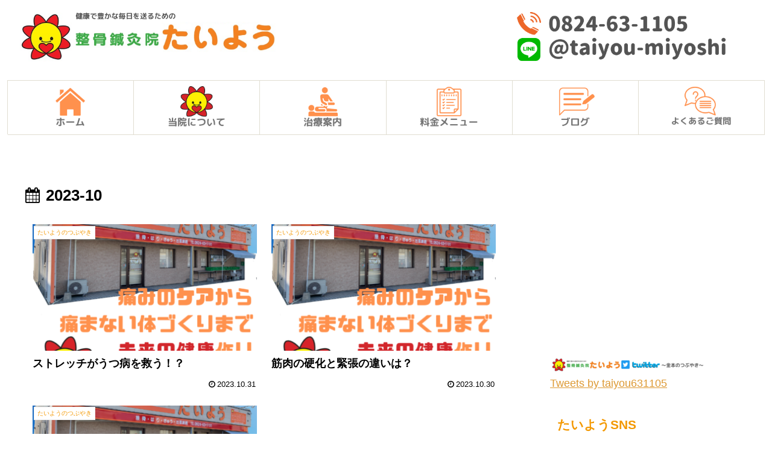

--- FILE ---
content_type: text/html; charset=utf-8
request_url: https://www.google.com/recaptcha/api2/aframe
body_size: -88
content:
<!DOCTYPE HTML><html><head><meta http-equiv="content-type" content="text/html; charset=UTF-8"></head><body><script nonce="pe263L90dYtaNS6jQ2itYQ">/** Anti-fraud and anti-abuse applications only. See google.com/recaptcha */ try{var clients={'sodar':'https://pagead2.googlesyndication.com/pagead/sodar?'};window.addEventListener("message",function(a){try{if(a.source===window.parent){var b=JSON.parse(a.data);var c=clients[b['id']];if(c){var d=document.createElement('img');d.src=c+b['params']+'&rc='+(localStorage.getItem("rc::a")?sessionStorage.getItem("rc::b"):"");window.document.body.appendChild(d);sessionStorage.setItem("rc::e",parseInt(sessionStorage.getItem("rc::e")||0)+1);localStorage.setItem("rc::h",'1768682293172');}}}catch(b){}});window.parent.postMessage("_grecaptcha_ready", "*");}catch(b){}</script></body></html>

--- FILE ---
content_type: text/css
request_url: https://www.miyoshi-taiyou.com/wp-content/themes/cocoon-child-master/style.css?ver=6.9&fver=20220317043941
body_size: 2218
content:
@charset "UTF-8";

/*!
Theme Name: Cocoon Child
Description: Cocoon専用の子テーマ
Theme URI: https://wp-cocoon.com/
Author: わいひら
Author URI: https://nelog.jp/
Template:   cocoon-master
Version:    1.1.3
*/

/************************************
** 子テーマ用のスタイルを書く
************************************/
/*必要ならばここにコードを書く*/
.box-menu{
	padding: 0;
	min-height: 0;
}

.box-menu:hover{
	box-shadow:none;
	opacity: 0.8;
} 

.box-menu-label,
.box-menu-description{
	display: none;
}

.box-menu-icon *{
	margin: 1;
	max-width: 50%;
	max-height: 300px;}



.mobile-footer-menu-buttons .menu-button,
.mobile-footer-menu-buttons .menu-button:hover,
.mobile-footer-menu-buttons .menu-button a,
.navi-menu-content,
.menu-drawer a,
.menu-drawer a:hover{
  background-color: orange;
  color: white;
}





/************************************
** SNS ボタンをまとめて丸くする
************************************/

/*シェア・フォローボタンの枠組み*/
.sns-share.ss-top .sns-share-buttons,
.sns-share.ss-bottom .sns-share-buttons,
.sns-follow.sf-bottom .sns-follow-buttons,
.sns-follow.sf-widget .sns-follow-buttons {
	justify-content: center; /*中央に寄せる*/
	flex-wrap: wrap; /*折り返す*/
}

/*シェア・フォローボタンのリンク*/
.sns-share.ss-top .sns-buttons a,
.sns-share.ss-bottom .sns-buttons a,
.sns-follow.sf-bottom .sns-buttons a,
.sns-follow.sf-widget .sns-buttons a {
	width: 40px; /*横幅*/
	height: 40px; /*高さ*/
	margin-right: 4px; /*右側の余白*/
	margin-left: 4px; /*左側の余白*/
	border-radius: 50%; /*丸み*/
}

/*プロフィールウィジェットのリンク*/
.sns-follow.sf-profile .sns-buttons a {
	border-radius: 50%; /*丸み*/
}

/*シェアボタンのアイコン*/
.sns-share.ss-top .sns-buttons a .social-icon,
.sns-share.ss-bottom .sns-buttons a .social-icon {
	font-size: 18px; /*アイコンの大きさ*/
}

/*フォローボタンのアイコン*/
.sns-follow.sf-bottom .sns-follow-buttons .follow-button,
.sns-follow.sf-widget .sns-follow-buttons .follow-button {
	font-size: 24px; /*アイコンの大きさ*/
}

/*シェアボタンのキャプション*/
.sns-share.ss-top .sns-buttons a .button-caption,
.sns-share.ss-bottom .sns-buttons a .button-caption {
	display: none; /*非表示*/
}

/*シェア・フォローボタンのシェア数*/
.sns-share.ss-top .sns-buttons a .share-count,
.sns-share.ss-bottom .sns-buttons a .share-count,
.sns-follow.sf-bottom .sns-buttons a .follow-count,
.sns-follow.sf-widget .sns-buttons a .follow-count {
	right: -2px; /*右側からの距離*/
	bottom: -2px; /*下側からの距離*/
	padding: 2px; /*内側の余白*/
	font-size: 10px; /*文字の大きさ*/
	border: solid 1px; /*線*/
	border-radius: 3px; /*丸み*/
	background-color: inherit; /*背景色*/
}

/*シェア数の表示が必要ないシェア・フォローボタン*/
.sns-share.ss-top .sns-buttons a .share-count:empty,
.sns-share.ss-bottom .sns-buttons a .share-count:empty,
.sns-follow.sf-bottom .sns-buttons a .follow-count:empty,
.sns-follow.sf-widget .sns-buttons a .follow-count:empty {
	padding: 0; /*内側の余白*/
	border: 0; /*線*/
}




/************************************
**　　サイドバー
************************************/
#sidebar>.widget{
border-radius:10px;
}
.widget_search{
padding:0;
}
span.fas.fa-search::before{
color:#f39800;/*検索マーク色変更はこちら*/
}
.sidebar h3{
color:#f39800;
border-radius: 0%;
border-bottom:3px dotted;
border-color:#f39800;
padding-bottom:0.3em;
margin-top:-0.5em;
margin-bottom:1em;
}
.widget_recent_entries ul li a, .widget_categories ul li a, .widget_archive ul li a, .widget_pages ul li a, .widget_meta ul li a, .widget_rss ul li a, .widget_nav_menu ul li a {
background-color:#FDF5E6;
color:#f39800!important;
margin: 6px 0;
padding: 4px 10px;
border-radius:20px;
transition: 0.4s
}
.widget_recent_entries ul li a:hover, .widget_categories ul li a:hover, .widget_archive ul li a:hover, .widget_pages ul li a:hover, .widget_meta ul li a:hover, .widget_rss ul li a:hover, .widget_nav_menu ul li a:hover{
background-color:#f39800;
color:#fffff4!important;
}
.tagcloud a{
background-color:#FDF5E6;
color:#afafb0!important;
}
.tagcloud a:hover{
background-color:#f39800;
color:#fffff4!important;
transition: 0.4s ;
}
.nwa .recommended.rcs-card-margin a {
margin: 0 0 1em;
width: 90%;
}



/************************************
** 本文記事タイトル
************************************/
header.article-header.entry-header {
text-align:center;
}
.article-header h1 {
position: static;
font-size: 1.6em;
color: #f39800;
background-color:#fff;
line-height:1.8em;
text-shadow: none;
margin:0;
padding: 1.5em .95em 1.1em;
}
.eye-catch{
box-shadow: 0px 3px 7px 0 rgba(0,0,0,.2);
}
.eye-catch img{
height:auto!important;
-webkit-filter:none;
filter:none;
opacity:1;
transform: none;
width: 100%;
}
a.cat-link, a.tag-link{
font-size:.7em;
border-radius:10px;
border:0;
margin:0.5em;
padding:0 0.5em 0;
background:#f39800!important;/*タグ色の変更はこちら*/
color:#fff!important;
}
.cat-link:hover ,.tag-link:hover {
opacity: .5;
transition: all .3s ease-in-out;
}
.entry-categories-tags {
margin-bottom: 0.4em;
}
.date-tags{
font-size:1.2em;
color:#f39800;
top:5px;
right:0;
left: 0;
display: -webkit-flex;
display: flex;
-webkit-justify-content: center;
justify-content: center;
}
div.date-tags span.post-update{
order: 1;
}
span.fas.fa-history::before{
content:"\f2f1"
}
div.date-tags span.post-update,div.date-tags span.post-date{
margin-right: 10px;
}
@media (max-width:1023px){
.entry-categories-tags.ctdt-one-row {
padding: 0;
}
}
@media (max-width:420px){
.article-header h1 {
font-size: 1.2em;
}
.date-tags{
top:3px;
}
}
@media (max-width:834px){
main.main, div.sidebar {
padding:0;
}}
@media screen and (min-width: 601px) and (max-width: 834px){
div#content.content.cf{
margin:1em;
}}

/************************************
** レスポンシブデザイン用のメディアクエリ
************************************/
/*1023px以下*/
@media screen and (max-width: 1023px){
  /*必要ならばここにコードを書く*/
}

/*834px以下*/
@media screen and (max-width: 834px){
  /*必要ならばここにコードを書く*/
}

/*480px以下*/
@media screen and (max-width: 480px){
  /*必要ならばここにコードを書く*/
}


--- FILE ---
content_type: application/javascript; charset=utf-8
request_url: https://mtwidget03.affiliate.ashiato.rakuten.co.jp/?rakuten_design=slide&rakuten_affiliateId=0ea62065.34400275.0ea62066.204f04c0&rakuten_items=ranking&rakuten_genreId=0&rakuten_size=300x250&rakuten_pattern=H2A&rakuten_target=_blank&rakuten_theme=gray&rakuten_border=on&rakuten_auto_mode=on&rakuten_genre_title=off&rakuten_pointbackId=a19081264199_35LRXJ_9QOGPU_2HOM_BS629&rakuten_no_link=off&rakuten_no_afl=off&rakuten_no_logo=off&rakuten_undispGenre=off&rakuten_wmode=off&rakuten_noScrollButton=off&rakuten_bgColor=FFFFFF&rakuten_txtColor=1D54A7&rakuten_captionColor=000000&rakuten_moverColor=C00000&rakuten_recommend=on&rakuten_service_flag=ichiba&rakuten_adNetworkId=a8Net&rakuten_adNetworkUrl=https%3A%2F%2Frpx.a8.net%2Fsvt%2Fejp%3Fa8mat%3D35LRXJ%2B9QOGPU%2B2HOM%2BBS629%26rakuten%3Dy%26a8ejpredirect%3D&rakuten_searchKeyword=&rakuten_disableLogo=&rakuten_moverItembgColor=&rakuten_moverCaptionColor=&rakuten_slideSpeed=250&rakuten_moreInfoColor=red&rakuten_subTxtColor=&rakuten_loadingImage=auto&rakuten_imageDisplay=auto&rakuten_txtDisplay=auto&rakuten_captionDisplay=auto&rakuten_moreInfoDisplay=auto&rakuten_txtRow=auto&rakuten_captionRow=auto&rakuten_auto_interval=6000&rakuten_imageSize=auto&rakuten_slideCell=auto&rakuten_slideDirection=auto&rakuten_order=0,1,2,3&rakuten_loadingTimeout=0&rakuten_mediaId=20011813&rakuten_measurementId=-_ver--new_18_-&rakuten_pointSiteId=&rakuten_isAdvanced=false&rakuten_isIE=false&rakuten_deviceType=PC&rakuten_itemAmount=20&rakuten_tLogFrequency=10&rakuten_timestamp=1768682290929&rakuten_optout=off&rakuten_deeplink=on&rakuten_pUrl=https%3A%2F%2Fwww.miyoshi-taiyou.com%2Fdate%2F2023%2F10%2F&rakuten_version=20230106&rakuten_datatype=json
body_size: 32242
content:
window.rakuten_mw_callback({"status":"Success","itemData":[{"caption":"商品説明 SAWAICOFFEEの「ブレンド・フォルテシモ」と「ビクトリーブレンド」は、香り高く美味..","name":"初売り 福袋 2026 送料無料 コーヒー コーヒー豆 コーヒー粉 珈琲豆 豆のまま \"グルメ大賞9度受賞の1番選ばれるコーヒーセット\" 澤井珈琲 1kg 2kg 3kg 抱えきれないコーヒー福袋 フォルティシモ ビクトリー【RD】【TS】","item_code":"sawaicoffee-tea:10001136","url":"https://rpx.a8.net/svt/ejp?a8mat=35LRXJ+9QOGPU+2HOM+BS629&rakuten=y&a8ejpredirect=https%3A%2F%2Fhb.afl.rakuten.co.jp%2Fichiba%2F0ea62065.34400275.0ea62066.204f04c0.c%3Dmtlk.m%3D-_ver--new_18__pbid--20011813__size--300x250__imode--ichiba_ranking__dt--PC__dp--true__adnetid--a8Net__uniqid--87effe167ff789126f78302de8545a17bdbd64d62b6__frame--0__cimode--ichiba_ranking_-.t%3Dmtlk20011813%2Fa19081264199_35LRXJ_9QOGPU_2HOM_BS629%3Fpc%3Dhttps%253A%252F%252Fitem.rakuten.co.jp%252Fsawaicoffee-tea%252Fac-sale-1960%252F%253Frafcid%253Dwsc_i_ra_2646450eecf5f8556a8f574759d65a1e%26itemMode%3Dichiba_ranking%26ashiatoCount%3D0%26itemCode%3Dsawaicoffee-tea%3A10001136%26genreId%3D0%26loadTime%3D0%26time%3D1768682294131","image_url":"https://thumbnail.image.rakuten.co.jp/@0_mall/sawaicoffee-tea/cabinet/raknewthum/260109/fv200_t_rak.jpg?_ex=128x128","price":"2,788円~","min_price":"2788","max_price":"8888","reviewnum":"48591","reviewave":"4.7","shopName":"澤井珈琲Beans＆Leaf","pointRate":"2","source":"ranking","genre_id":"0","version":"2022-11-01","type":"ichiba","position":0},{"caption":"おいしさの中心、安心の先頭へ。 毎日のあらゆるシーンに\"彩り\"を添える商品をお届けするために、 オン..","name":"【SALE 1,279円】緑茶 彩茶 - あやちゃ - 500ml×24本 お茶 ラベルレス 鹿児島県産茶葉使用 送料無料※一部地域除く ペットボトル ライフドリンク カンパニー LIFEDRINK 日本茶 まとめ買い ライフドリンク","item_code":"lifedrinkcompany:10000012","url":"https://rpx.a8.net/svt/ejp?a8mat=35LRXJ+9QOGPU+2HOM+BS629&rakuten=y&a8ejpredirect=https%3A%2F%2Fhb.afl.rakuten.co.jp%2Fichiba%2F0ea62065.34400275.0ea62066.204f04c0.c%3Dmtlk.m%3D-_ver--new_18__pbid--20011813__size--300x250__imode--ichiba_ranking__dt--PC__dp--true__adnetid--a8Net__uniqid--87effe167ff789126f78302de8545a17bdbd64d62b6__frame--1__cimode--ichiba_ranking_-.t%3Dmtlk20011813%2Fa19081264199_35LRXJ_9QOGPU_2HOM_BS629%3Fpc%3Dhttps%253A%252F%252Fitem.rakuten.co.jp%252Flifedrinkcompany%252Fayacha-500%252F%253Frafcid%253Dwsc_i_ra_2646450eecf5f8556a8f574759d65a1e%26itemMode%3Dichiba_ranking%26ashiatoCount%3D0%26itemCode%3Dlifedrinkcompany%3A10000012%26genreId%3D0%26loadTime%3D0%26time%3D1768682294131","image_url":"https://thumbnail.image.rakuten.co.jp/@0_mall/lifedrinkcompany/cabinet/item-tea/aya-ryoku/sale/r-aya-ryoku-1279.jpg?_ex=128x128","price":"1,279円","min_price":"1360","max_price":"1360","reviewnum":"7711","reviewave":"4.75","shopName":"LIFEDRINKオンラインストア","pointRate":"1","source":"ranking","genre_id":"0","version":"2022-11-01","type":"ichiba","position":1},{"caption":"商品のポイント ◎「有塩or無塩」、「骨ありor骨とり」が選べる！ ◎冷めてもふっくら♪上質の脂がた..","name":"お試し送料無料2,990円～ 更に2個で600円OFF！3個で1,200円OFFクーポンあり！「有塩or無塩」「骨ありor骨なし」が選べる！⇒銀鮭 切り身 業務用 1kg","item_code":"kouragumi:10001552","url":"https://rpx.a8.net/svt/ejp?a8mat=35LRXJ+9QOGPU+2HOM+BS629&rakuten=y&a8ejpredirect=https%3A%2F%2Fhb.afl.rakuten.co.jp%2Fichiba%2F0ea62065.34400275.0ea62066.204f04c0.c%3Dmtlk.m%3D-_ver--new_18__pbid--20011813__size--300x250__imode--ichiba_ranking__dt--PC__dp--true__adnetid--a8Net__uniqid--87effe167ff789126f78302de8545a17bdbd64d62b6__frame--2__cimode--ichiba_ranking_-.t%3Dmtlk20011813%2Fa19081264199_35LRXJ_9QOGPU_2HOM_BS629%3Fpc%3Dhttps%253A%252F%252Fitem.rakuten.co.jp%252Fkouragumi%252F210069%252F%253Frafcid%253Dwsc_i_ra_2646450eecf5f8556a8f574759d65a1e%26itemMode%3Dichiba_ranking%26ashiatoCount%3D0%26itemCode%3Dkouragumi%3A10001552%26genreId%3D0%26loadTime%3D0%26time%3D1768682294131","image_url":"https://thumbnail.image.rakuten.co.jp/@0_mall/kouragumi/cabinet/10531638/imgrc0114997933.jpg?_ex=128x128","price":"2,990円~","min_price":"2990","max_price":"3990","reviewnum":"2768","reviewave":"4.64","shopName":"越前かに職人甲羅組（DENSHOKU）","pointRate":"1","source":"ranking","genre_id":"0","version":"2022-11-01","type":"ichiba","position":2},{"caption":"楽天上半期ランキング2024美容・コスメ・香水部門第1位 集計期間：2023年9月30日（土）〜20..","name":"【セット16日9:59マデ】【公式】Yunth 生ビタミンC 美白美容液 1ml×28包 | 美容液 ビタミンC 導入美容液 先行美容液 ブースター 美白 ランキング おすすめ スキンケア スキンケアセット | ユンス ゆんす","item_code":"yunth:10000000","url":"https://rpx.a8.net/svt/ejp?a8mat=35LRXJ+9QOGPU+2HOM+BS629&rakuten=y&a8ejpredirect=https%3A%2F%2Fhb.afl.rakuten.co.jp%2Fichiba%2F0ea62065.34400275.0ea62066.204f04c0.c%3Dmtlk.m%3D-_ver--new_18__pbid--20011813__size--300x250__imode--ichiba_ranking__dt--PC__dp--true__adnetid--a8Net__uniqid--87effe167ff789126f78302de8545a17bdbd64d62b6__frame--3__cimode--ichiba_ranking_-.t%3Dmtlk20011813%2Fa19081264199_35LRXJ_9QOGPU_2HOM_BS629%3Fpc%3Dhttps%253A%252F%252Fitem.rakuten.co.jp%252Fyunth%252F10000000%252F%253Frafcid%253Dwsc_i_ra_2646450eecf5f8556a8f574759d65a1e%26itemMode%3Dichiba_ranking%26ashiatoCount%3D0%26itemCode%3Dyunth%3A10000000%26genreId%3D0%26loadTime%3D0%26time%3D1768682294131","image_url":"https://thumbnail.image.rakuten.co.jp/@0_mall/yunth/cabinet/11294195/11294196/11703493/10000000_260115n.jpg?_ex=128x128","price":"3,960円~","min_price":"3960","max_price":"24750","reviewnum":"42598","reviewave":"4.69","shopName":"【公式】Yunth Store 楽天市場店","pointRate":"20","source":"ranking","genre_id":"0","version":"2022-11-01","type":"ichiba","position":3},{"caption":"名古屋コーチンのコクと旨味が詰まった、ふっくら柔らか食感がこだわりのつくね 名古屋コーチンを使用した..","name":"【期間限定30%OFF】 名古屋コーチン つくね 1kg 2kg 冷凍 惣菜 おかず おつまみ 冷凍食品 肉団子 鶏肉 お取り寄せ グルメ 鍋 弁当 業務用 大容量 名古屋 お土産 送料無料 鶏三和 三和 さんわ 三和の純鶏名古屋コーチン","item_code":"sanwa-junkei:10000536","url":"https://rpx.a8.net/svt/ejp?a8mat=35LRXJ+9QOGPU+2HOM+BS629&rakuten=y&a8ejpredirect=https%3A%2F%2Fhb.afl.rakuten.co.jp%2Fichiba%2F0ea62065.34400275.0ea62066.204f04c0.c%3Dmtlk.m%3D-_ver--new_18__pbid--20011813__size--300x250__imode--ichiba_ranking__dt--PC__dp--true__adnetid--a8Net__uniqid--87effe167ff789126f78302de8545a17bdbd64d62b6__frame--4__cimode--ichiba_ranking_-.t%3Dmtlk20011813%2Fa19081264199_35LRXJ_9QOGPU_2HOM_BS629%3Fpc%3Dhttps%253A%252F%252Fitem.rakuten.co.jp%252Fsanwa-junkei%252Ft-018%252F%253Frafcid%253Dwsc_i_ra_2646450eecf5f8556a8f574759d65a1e%26itemMode%3Dichiba_ranking%26ashiatoCount%3D0%26itemCode%3Dsanwa-junkei%3A10000536%26genreId%3D0%26loadTime%3D0%26time%3D1768682294131","image_url":"https://thumbnail.image.rakuten.co.jp/@0_mall/sanwa-junkei/cabinet/2025/a.jpg?_ex=128x128","price":"2,086円~","min_price":"2980","max_price":"5400","reviewnum":"3403","reviewave":"4.78","shopName":"名古屋コーチン・鶏肉専門鶏三和","pointRate":"1","source":"ranking","genre_id":"0","version":"2022-11-01","type":"ichiba","position":4},{"caption":"","name":"令和7年産新米使用 送料無料 備蓄米 と 新米 の ブレンド 生活応援米 10kg (5kg×2) 白米 米 お米 新米50％使用！","item_code":"ricetanaka:10000062","url":"https://rpx.a8.net/svt/ejp?a8mat=35LRXJ+9QOGPU+2HOM+BS629&rakuten=y&a8ejpredirect=https%3A%2F%2Fhb.afl.rakuten.co.jp%2Fichiba%2F0ea62065.34400275.0ea62066.204f04c0.c%3Dmtlk.m%3D-_ver--new_18__pbid--20011813__size--300x250__imode--ichiba_ranking__dt--PC__dp--true__adnetid--a8Net__uniqid--87effe167ff789126f78302de8545a17bdbd64d62b6__frame--5__cimode--ichiba_ranking_-.t%3Dmtlk20011813%2Fa19081264199_35LRXJ_9QOGPU_2HOM_BS629%3Fpc%3Dhttps%253A%252F%252Fitem.rakuten.co.jp%252Fricetanaka%252Fr-0001%252F%253Frafcid%253Dwsc_i_ra_2646450eecf5f8556a8f574759d65a1e%26itemMode%3Dichiba_ranking%26ashiatoCount%3D0%26itemCode%3Dricetanaka%3A10000062%26genreId%3D0%26loadTime%3D0%26time%3D1768682294131","image_url":"https://thumbnail.image.rakuten.co.jp/@0_mall/ricetanaka/cabinet/r-0001.jpg?_ex=128x128","price":"5,780円","min_price":"5780","max_price":"5780","reviewnum":"583","reviewave":"3.92","shopName":"こめた　楽天市場店","pointRate":"1","source":"ranking","genre_id":"0","version":"2022-11-01","type":"ichiba","position":5},{"caption":"商品内容 商品名 シードワンデーピュアうるおいプラス96枚入 商品説明 「シード ワンデーピュアうる..","name":"シード ワンデーピュア うるおいプラス 96枚入×2箱 ( コンタクト 1日使い捨て ワンデー 1day シード seed ピュア Pure うるおいプラス ワンデーピュアうるおいプラス 96枚入り 2箱セット )","item_code":"lens-1:10002142","url":"https://rpx.a8.net/svt/ejp?a8mat=35LRXJ+9QOGPU+2HOM+BS629&rakuten=y&a8ejpredirect=https%3A%2F%2Fhb.afl.rakuten.co.jp%2Fichiba%2F0ea62065.34400275.0ea62066.204f04c0.c%3Dmtlk.m%3D-_ver--new_18__pbid--20011813__size--300x250__imode--ichiba_ranking__dt--PC__dp--true__adnetid--a8Net__uniqid--87effe167ff789126f78302de8545a17bdbd64d62b6__frame--6__cimode--ichiba_ranking_-.t%3Dmtlk20011813%2Fa19081264199_35LRXJ_9QOGPU_2HOM_BS629%3Fpc%3Dhttps%253A%252F%252Fitem.rakuten.co.jp%252Flens-1%252F1pureup96p_02%252F%253Frafcid%253Dwsc_i_ra_2646450eecf5f8556a8f574759d65a1e%26itemMode%3Dichiba_ranking%26ashiatoCount%3D0%26itemCode%3Dlens-1%3A10002142%26genreId%3D0%26loadTime%3D0%26time%3D1768682294131","image_url":"https://thumbnail.image.rakuten.co.jp/@0_mall/lens-1/cabinet/product_detail_2/11658554/1pureup96p_02_pt10.jpg?_ex=128x128","price":"8,980円","min_price":"8980","max_price":"8980","reviewnum":"5906","reviewave":"4.78","shopName":"レンズワン楽天市場店","pointRate":"1","source":"ranking","genre_id":"0","version":"2022-11-01","type":"ichiba","position":6},{"caption":"* 広くお客様にご購入いただくため、購入個数の制限を設定しております。何卒ご理解の程宜しくお願い致し..","name":"【先着150円OFFクーポン配布中】【1/22に発送予定※早まる場合有り】エクエル パウチ 120粒 × 3袋【正規販売店】大塚製薬 3個セット [大塚製薬 エクエル パウチ 120 3個 3個セット エクオール サプリ S-エクオール 送料無料 正規品] 日本郵便","item_code":"shimin2:10000782","url":"https://rpx.a8.net/svt/ejp?a8mat=35LRXJ+9QOGPU+2HOM+BS629&rakuten=y&a8ejpredirect=https%3A%2F%2Fhb.afl.rakuten.co.jp%2Fichiba%2F0ea62065.34400275.0ea62066.204f04c0.c%3Dmtlk.m%3D-_ver--new_18__pbid--20011813__size--300x250__imode--ichiba_ranking__dt--PC__dp--true__adnetid--a8Net__uniqid--87effe167ff789126f78302de8545a17bdbd64d62b6__frame--7__cimode--ichiba_ranking_-.t%3Dmtlk20011813%2Fa19081264199_35LRXJ_9QOGPU_2HOM_BS629%3Fpc%3Dhttps%253A%252F%252Fitem.rakuten.co.jp%252Fshimin2%252F4987035545613-3a-m%252F%253Frafcid%253Dwsc_i_ra_2646450eecf5f8556a8f574759d65a1e%26itemMode%3Dichiba_ranking%26ashiatoCount%3D0%26itemCode%3Dshimin2%3A10000782%26genreId%3D0%26loadTime%3D0%26time%3D1768682294131","image_url":"https://thumbnail.image.rakuten.co.jp/@0_mall/shimin2/cabinet/shohin_otsuka/01eqll/eqll_389b-03.jpg?_ex=128x128","price":"11,199円","min_price":"11199","max_price":"11199","reviewnum":"6023","reviewave":"4.68","shopName":"市民薬局　楽天市場店","pointRate":"1","source":"ranking","genre_id":"0","version":"2022-11-01","type":"ichiba","position":7},{"caption":"お店TOP＞その他＞ムーニーマン パンツ 男女 L・BIGサイズ 大容量 (4袋セット)【ムーニーマ..","name":"【1種類を選べる】ムーニーマン パンツ 男女 L・BIGサイズ 大容量(4袋セット)【ムーニーマン】","item_code":"netbaby:10037814","url":"https://rpx.a8.net/svt/ejp?a8mat=35LRXJ+9QOGPU+2HOM+BS629&rakuten=y&a8ejpredirect=https%3A%2F%2Fhb.afl.rakuten.co.jp%2Fichiba%2F0ea62065.34400275.0ea62066.204f04c0.c%3Dmtlk.m%3D-_ver--new_18__pbid--20011813__size--300x250__imode--ichiba_ranking__dt--PC__dp--true__adnetid--a8Net__uniqid--87effe167ff789126f78302de8545a17bdbd64d62b6__frame--8__cimode--ichiba_ranking_-.t%3Dmtlk20011813%2Fa19081264199_35LRXJ_9QOGPU_2HOM_BS629%3Fpc%3Dhttps%253A%252F%252Fitem.rakuten.co.jp%252Fnetbaby%252F404937%252F%253Frafcid%253Dwsc_i_ra_2646450eecf5f8556a8f574759d65a1e%26itemMode%3Dichiba_ranking%26ashiatoCount%3D0%26itemCode%3Dnetbaby%3A10037814%26genreId%3D0%26loadTime%3D0%26time%3D1768682294131","image_url":"https://thumbnail.image.rakuten.co.jp/@0_mall/netbaby/cabinet/937/404937.jpg?_ex=128x128","price":"8,659円","min_price":"8659","max_price":"8659","reviewnum":"1132","reviewave":"4.71","shopName":"楽天24 ベビー館","pointRate":"1","source":"ranking","genre_id":"0","version":"2022-11-01","type":"ichiba","position":8},{"caption":"■2024 年間ランキング受賞 家電ジャンル1位入賞（集計期間 2023/08/17～2024/08..","name":"【レビュー特典あり】【訳アリ】公式 浄水器のブリタ 交換用カートリッジ マクストラプロ ピュアパフォーマンス 8個セット | カートリッジ 浄水ポット マクストラ 日本仕様 ブリタカートリッジ brita maxtra アウトレット PFAS (PFOS/PFOA) 除去","item_code":"brita:10000161","url":"https://rpx.a8.net/svt/ejp?a8mat=35LRXJ+9QOGPU+2HOM+BS629&rakuten=y&a8ejpredirect=https%3A%2F%2Fhb.afl.rakuten.co.jp%2Fichiba%2F0ea62065.34400275.0ea62066.204f04c0.c%3Dmtlk.m%3D-_ver--new_18__pbid--20011813__size--300x250__imode--ichiba_ranking__dt--PC__dp--true__adnetid--a8Net__uniqid--87effe167ff789126f78302de8545a17bdbd64d62b6__frame--9__cimode--ichiba_ranking_-.t%3Dmtlk20011813%2Fa19081264199_35LRXJ_9QOGPU_2HOM_BS629%3Fpc%3Dhttps%253A%252F%252Fitem.rakuten.co.jp%252Fbrita%252Fmaxtraplus-8%252F%253Frafcid%253Dwsc_i_ra_2646450eecf5f8556a8f574759d65a1e%26itemMode%3Dichiba_ranking%26ashiatoCount%3D0%26itemCode%3Dbrita%3A10000161%26genreId%3D0%26loadTime%3D0%26time%3D1768682294131","image_url":"https://thumbnail.image.rakuten.co.jp/@0_mall/brita/cabinet/bx/item_cartridge/maxtra/maxtrapro-8_p01.jpg?_ex=128x128","price":"7,990円","min_price":"7990","max_price":"7990","reviewnum":"22269","reviewave":"4.77","shopName":"浄水器のブリタ公式 楽天市場店","pointRate":"1","source":"ranking","genre_id":"0","version":"2022-11-01","type":"ichiba","position":9},{"caption":"【2024年11月28日に商品ページをリニューアルしました】 「強炭酸」「選べるフレーバー」「価格へ..","name":"【150円OFFクーポンあり】炭酸水 500ml 24本 送料無料※一部地域除く 強炭酸 炭酸 無糖 OZA SODA プレーン レモン ピンクグレープフルーツ ライム ラベルレス 割り材 箱買い まとめ買い ライフドリンクカンパニー LIFEDRINK　ZAO SODA","item_code":"lifedrinkcompany:10000004","url":"https://rpx.a8.net/svt/ejp?a8mat=35LRXJ+9QOGPU+2HOM+BS629&rakuten=y&a8ejpredirect=https%3A%2F%2Fhb.afl.rakuten.co.jp%2Fichiba%2F0ea62065.34400275.0ea62066.204f04c0.c%3Dmtlk.m%3D-_ver--new_18__pbid--20011813__size--300x250__imode--ichiba_ranking__dt--PC__dp--true__adnetid--a8Net__uniqid--87effe167ff789126f78302de8545a17bdbd64d62b6__frame--10__cimode--ichiba_ranking_-.t%3Dmtlk20011813%2Fa19081264199_35LRXJ_9QOGPU_2HOM_BS629%3Fpc%3Dhttps%253A%252F%252Fitem.rakuten.co.jp%252Flifedrinkcompany%252Fzaosoda-500%252F%253Frafcid%253Dwsc_i_ra_2646450eecf5f8556a8f574759d65a1e%26itemMode%3Dichiba_ranking%26ashiatoCount%3D0%26itemCode%3Dlifedrinkcompany%3A10000004%26genreId%3D0%26loadTime%3D0%26time%3D1768682294131","image_url":"https://thumbnail.image.rakuten.co.jp/@0_mall/lifedrinkcompany/cabinet/item-soda/ozasoda/sale/oza24_150cp.jpg?_ex=128x128","price":"1,429円~","min_price":"1429","max_price":"1529","reviewnum":"49074","reviewave":"4.69","shopName":"LIFEDRINKオンラインストア","pointRate":"1","source":"ranking","genre_id":"0","version":"2022-11-01","type":"ichiba","position":10},{"caption":"商品名 レヴィア ワンデー カラー 販売名 レヴィア　アクアモイスト 使用期限 開封後1日 カラー ..","name":"【新色4枚プレゼント】「艶めく透明感」新色＆大リニューアル★ カラコン ワンデー ＜もれなく1箱無料＞ ReVIA 1day COLOR 1箱 10枚 入/3箱合計 30枚入り 送料無料(ネコポス) 2箱購入で＋1箱無料 コンタクトレンズ ワンデー レヴィア キャンマジ公式 カラー コンタクト","item_code":"candymagic:10000575","url":"https://rpx.a8.net/svt/ejp?a8mat=35LRXJ+9QOGPU+2HOM+BS629&rakuten=y&a8ejpredirect=https%3A%2F%2Fhb.afl.rakuten.co.jp%2Fichiba%2F0ea62065.34400275.0ea62066.204f04c0.c%3Dmtlk.m%3D-_ver--new_18__pbid--20011813__size--300x250__imode--ichiba_ranking__dt--PC__dp--true__adnetid--a8Net__uniqid--87effe167ff789126f78302de8545a17bdbd64d62b6__frame--11__cimode--ichiba_ranking_-.t%3Dmtlk20011813%2Fa19081264199_35LRXJ_9QOGPU_2HOM_BS629%3Fpc%3Dhttps%253A%252F%252Fitem.rakuten.co.jp%252Fcandymagic%252Frv-100%252F%253Frafcid%253Dwsc_i_ra_2646450eecf5f8556a8f574759d65a1e%26itemMode%3Dichiba_ranking%26ashiatoCount%3D0%26itemCode%3Dcandymagic%3A10000575%26genreId%3D0%26loadTime%3D0%26time%3D1768682294131","image_url":"https://thumbnail.image.rakuten.co.jp/@0_mall/candymagic/cabinet/revia/t_rv1d_26_3s_co_01r.jpg?_ex=128x128","price":"3,432円","min_price":"3432","max_price":"3432","reviewnum":"26239","reviewave":"4.71","shopName":"キャンディーマジック　楽天市場店","pointRate":"1","source":"ranking","genre_id":"0","version":"2022-11-01","type":"ichiba","position":11},{"caption":"商品名生活応援米精米・原料複数原料米・未検査米様々な場面にお使いくださいお正月 賀正 新年 新春 初..","name":"【最安値挑戦】北海道 生活応援米 20kg 10kg米 白米 精米 お米 国産 北海道のお米 こだわり製法 定温保管 低温精米 国産米 ぎんしゃり 家計お助け米 (5Kg×4袋）(5kg×2袋) 美味しい おいしい 北海屋 ふるさと 応援米 格安米 ライス","item_code":"hokkaiyahk:10000001","url":"https://rpx.a8.net/svt/ejp?a8mat=35LRXJ+9QOGPU+2HOM+BS629&rakuten=y&a8ejpredirect=https%3A%2F%2Fhb.afl.rakuten.co.jp%2Fichiba%2F0ea62065.34400275.0ea62066.204f04c0.c%3Dmtlk.m%3D-_ver--new_18__pbid--20011813__size--300x250__imode--ichiba_ranking__dt--PC__dp--true__adnetid--a8Net__uniqid--87effe167ff789126f78302de8545a17bdbd64d62b6__frame--12__cimode--ichiba_ranking_-.t%3Dmtlk20011813%2Fa19081264199_35LRXJ_9QOGPU_2HOM_BS629%3Fpc%3Dhttps%253A%252F%252Fitem.rakuten.co.jp%252Fhokkaiyahk%252F208%252F%253Frafcid%253Dwsc_i_ra_2646450eecf5f8556a8f574759d65a1e%26itemMode%3Dichiba_ranking%26ashiatoCount%3D0%26itemCode%3Dhokkaiyahk%3A10000001%26genreId%3D0%26loadTime%3D0%26time%3D1768682294131","image_url":"https://thumbnail.image.rakuten.co.jp/@0_mall/hokkaiyahk/cabinet/biiino/item/main-image/20250219121051_1.jpg?_ex=128x128","price":"5,980円~","min_price":"5980","max_price":"11760","reviewnum":"22","reviewave":"4.23","shopName":"北海屋H.K","pointRate":"1","source":"ranking","genre_id":"0","version":"2022-11-01","type":"ichiba","position":12},{"caption":"＜＜ ITEM INFORMATION ＞＞ 名称 選べるリンツ リンドール48粒セット 商品詳細 ..","name":"選べるリンツ リンドール 48粒セット！オリジナルセット 個包装 詰め合わせ600g【送料無料】 [メール便］[並行輸入品][1月15日～1月24日の間に出荷][ch7]","item_code":"cerestshop:10008088","url":"https://rpx.a8.net/svt/ejp?a8mat=35LRXJ+9QOGPU+2HOM+BS629&rakuten=y&a8ejpredirect=https%3A%2F%2Fhb.afl.rakuten.co.jp%2Fichiba%2F0ea62065.34400275.0ea62066.204f04c0.c%3Dmtlk.m%3D-_ver--new_18__pbid--20011813__size--300x250__imode--ichiba_ranking__dt--PC__dp--true__adnetid--a8Net__uniqid--87effe167ff789126f78302de8545a17bdbd64d62b6__frame--13__cimode--ichiba_ranking_-.t%3Dmtlk20011813%2Fa19081264199_35LRXJ_9QOGPU_2HOM_BS629%3Fpc%3Dhttps%253A%252F%252Fitem.rakuten.co.jp%252Fcerestshop%252F35613-1%252F%253Frafcid%253Dwsc_i_ra_2646450eecf5f8556a8f574759d65a1e%26itemMode%3Dichiba_ranking%26ashiatoCount%3D0%26itemCode%3Dcerestshop%3A10008088%26genreId%3D0%26loadTime%3D0%26time%3D1768682294131","image_url":"https://thumbnail.image.rakuten.co.jp/@0_mall/cerestshop/cabinet/chocolate/40348-1.jpg?_ex=128x128","price":"3,480円","min_price":"3480","max_price":"3480","reviewnum":"6656","reviewave":"4.75","shopName":"セレスト（cerest）","pointRate":"1","source":"ranking","genre_id":"0","version":"2022-11-01","type":"ichiba","position":13},{"caption":"キャンセルポリシーの追加（5月21日19:00） メーカー希望小売価格はメーカーサイトに基づいて掲載..","name":"【先着300枚限定：1枚1,100円〜1,500円！2枚購入クーポンで】【楽天一位】裏起毛 パンツ レディース 秋冬 ストレッチ ワイドパンツ あったか ズボン 美脚 ゆったり スウェット 通勤 部屋着 きれいめ 防寒 厚手 体型カバー 選べる丈 ダブルウエスト/裏起毛がページ内最安a_bag","item_code":"darkangel:10034443","url":"https://rpx.a8.net/svt/ejp?a8mat=35LRXJ+9QOGPU+2HOM+BS629&rakuten=y&a8ejpredirect=https%3A%2F%2Fhb.afl.rakuten.co.jp%2Fichiba%2F0ea62065.34400275.0ea62066.204f04c0.c%3Dmtlk.m%3D-_ver--new_18__pbid--20011813__size--300x250__imode--ichiba_ranking__dt--PC__dp--true__adnetid--a8Net__uniqid--87effe167ff789126f78302de8545a17bdbd64d62b6__frame--14__cimode--ichiba_ranking_-.t%3Dmtlk20011813%2Fa19081264199_35LRXJ_9QOGPU_2HOM_BS629%3Fpc%3Dhttps%253A%252F%252Fitem.rakuten.co.jp%252Fdarkangel%252Fpa2010-2536%252F%253Frafcid%253Dwsc_i_ra_2646450eecf5f8556a8f574759d65a1e%26itemMode%3Dichiba_ranking%26ashiatoCount%3D0%26itemCode%3Ddarkangel%3A10034443%26genreId%3D0%26loadTime%3D0%26time%3D1768682294131","image_url":"https://thumbnail.image.rakuten.co.jp/@0_mall/darkangel/cabinet/11667147/10/12564690/2536-main-251016.jpg?_ex=128x128","price":"1,580円~","min_price":"1580","max_price":"1980","reviewnum":"42666","reviewave":"4.13","shopName":"Dark Angel （ダークエンジェル）","pointRate":"1","source":"ranking","genre_id":"0","version":"2022-11-01","type":"ichiba","position":14},{"caption":"製品名 TeAmo CLEAR 1DAY UV (低含水) / TeAmo CLEAR 1DAY U..","name":"コンタクトレンズ ワンデー　コンタクト 【2箱4箱】 まとめ売り【最安値に挑戦！ 】 高含水 低含水 まとめ買い 1箱30枚あたり【962円～】 TeAmo 1DAY CLEAR コンタクト クリア　クリアワンデー　使い捨てコンタクトレンズ　ティアモ　ソフトコンタクト　てぃあも　tiamo","item_code":"teamo:10001200","url":"https://rpx.a8.net/svt/ejp?a8mat=35LRXJ+9QOGPU+2HOM+BS629&rakuten=y&a8ejpredirect=https%3A%2F%2Fhb.afl.rakuten.co.jp%2Fichiba%2F0ea62065.34400275.0ea62066.204f04c0.c%3Dmtlk.m%3D-_ver--new_18__pbid--20011813__size--300x250__imode--ichiba_ranking__dt--PC__dp--true__adnetid--a8Net__uniqid--87effe167ff789126f78302de8545a17bdbd64d62b6__frame--15__cimode--ichiba_ranking_-.t%3Dmtlk20011813%2Fa19081264199_35LRXJ_9QOGPU_2HOM_BS629%3Fpc%3Dhttps%253A%252F%252Fitem.rakuten.co.jp%252Fteamo%252Fpure_clear_1%252F%253Frafcid%253Dwsc_i_ra_2646450eecf5f8556a8f574759d65a1e%26itemMode%3Dichiba_ranking%26ashiatoCount%3D0%26itemCode%3Dteamo%3A10001200%26genreId%3D0%26loadTime%3D0%26time%3D1768682294131","image_url":"https://thumbnail.image.rakuten.co.jp/@0_mall/teamo/cabinet/new_top/tax/clear_1day_tm_2box.jpg?_ex=128x128","price":"1,986円~","min_price":"1986","max_price":"3996","reviewnum":"13573","reviewave":"4.54","shopName":"コンタクトレンズのTeAmo","pointRate":"1","source":"ranking","genre_id":"0","version":"2022-11-01","type":"ichiba","position":15},{"caption":"お店TOP＞おむつ・トイレ用品＞おむつ（パンツタイプ）＞グーン ぐんぐん吸収パンツ ディズニー・プリ..","name":"【1種類を選べる】グーン ぐんぐん吸収パンツ ディズニー・プリンセス おむつ(3個)【mmw】【グーン(GOO.N)】[オムツ 紙おむつ 紙オムツ]","item_code":"netbaby:10027922","url":"https://rpx.a8.net/svt/ejp?a8mat=35LRXJ+9QOGPU+2HOM+BS629&rakuten=y&a8ejpredirect=https%3A%2F%2Fhb.afl.rakuten.co.jp%2Fichiba%2F0ea62065.34400275.0ea62066.204f04c0.c%3Dmtlk.m%3D-_ver--new_18__pbid--20011813__size--300x250__imode--ichiba_ranking__dt--PC__dp--true__adnetid--a8Net__uniqid--87effe167ff789126f78302de8545a17bdbd64d62b6__frame--16__cimode--ichiba_ranking_-.t%3Dmtlk20011813%2Fa19081264199_35LRXJ_9QOGPU_2HOM_BS629%3Fpc%3Dhttps%253A%252F%252Fitem.rakuten.co.jp%252Fnetbaby%252F404196%252F%253Frafcid%253Dwsc_i_ra_2646450eecf5f8556a8f574759d65a1e%26itemMode%3Dichiba_ranking%26ashiatoCount%3D0%26itemCode%3Dnetbaby%3A10027922%26genreId%3D0%26loadTime%3D0%26time%3D1768682294131","image_url":"https://thumbnail.image.rakuten.co.jp/@0_mall/netbaby/cabinet/196/404196.jpg?_ex=128x128","price":"4,359円~","min_price":"4359","max_price":"5281","reviewnum":"5513","reviewave":"4.66","shopName":"楽天24 ベビー館","pointRate":"1","source":"ranking","genre_id":"0","version":"2022-11-01","type":"ichiba","position":16},{"caption":"お店TOP＞日用品＞洗濯用品＞洗濯洗剤＞液体洗剤 衣類用(詰替)＞アタック 抗菌EX 洗濯洗剤 詰替..","name":"【1種類を選べる】アタック 抗菌EX 洗濯洗剤 詰替 超特大サイズ 梱販売用(6袋入)【アタック】","item_code":"rakuten24:11128644","url":"https://rpx.a8.net/svt/ejp?a8mat=35LRXJ+9QOGPU+2HOM+BS629&rakuten=y&a8ejpredirect=https%3A%2F%2Fhb.afl.rakuten.co.jp%2Fichiba%2F0ea62065.34400275.0ea62066.204f04c0.c%3Dmtlk.m%3D-_ver--new_18__pbid--20011813__size--300x250__imode--ichiba_ranking__dt--PC__dp--true__adnetid--a8Net__uniqid--87effe167ff789126f78302de8545a17bdbd64d62b6__frame--17__cimode--ichiba_ranking_-.t%3Dmtlk20011813%2Fa19081264199_35LRXJ_9QOGPU_2HOM_BS629%3Fpc%3Dhttps%253A%252F%252Fitem.rakuten.co.jp%252Frakuten24%252F404889%252F%253Frafcid%253Dwsc_i_ra_2646450eecf5f8556a8f574759d65a1e%26itemMode%3Dichiba_ranking%26ashiatoCount%3D0%26itemCode%3Drakuten24%3A11128644%26genreId%3D0%26loadTime%3D0%26time%3D1768682294131","image_url":"https://thumbnail.image.rakuten.co.jp/@0_mall/rakuten24/cabinet/889/404889.jpg?_ex=128x128","price":"5,610円","min_price":"5610","max_price":"5610","reviewnum":"3508","reviewave":"4.66","shopName":"楽天24","pointRate":"1","source":"ranking","genre_id":"0","version":"2022-11-01","type":"ichiba","position":17},{"caption":"【2026年1月16日に15kgを追加しました】 【2025年12月9日に　銘柄”こしひかり”を追加..","name":"［令和7年産使用］白米 無洗米 和の輝き ブレンド米 5kg 10kg (5kg×2袋) 密封新鮮パック 脱酸素剤入り 米 お米 国産 5キロ 10キロ 低温製法米 送料無料 アイリスオーヤマ","item_code":"irisplaza-r:10170526","url":"https://rpx.a8.net/svt/ejp?a8mat=35LRXJ+9QOGPU+2HOM+BS629&rakuten=y&a8ejpredirect=https%3A%2F%2Fhb.afl.rakuten.co.jp%2Fichiba%2F0ea62065.34400275.0ea62066.204f04c0.c%3Dmtlk.m%3D-_ver--new_18__pbid--20011813__size--300x250__imode--ichiba_ranking__dt--PC__dp--true__adnetid--a8Net__uniqid--87effe167ff789126f78302de8545a17bdbd64d62b6__frame--18__cimode--ichiba_ranking_-.t%3Dmtlk20011813%2Fa19081264199_35LRXJ_9QOGPU_2HOM_BS629%3Fpc%3Dhttps%253A%252F%252Fitem.rakuten.co.jp%252Firisplaza-r%252F113800%252F%253Frafcid%253Dwsc_i_ra_2646450eecf5f8556a8f574759d65a1e%26itemMode%3Dichiba_ranking%26ashiatoCount%3D0%26itemCode%3Dirisplaza-r%3A10170526%26genreId%3D0%26loadTime%3D0%26time%3D1768682294131","image_url":"https://thumbnail.image.rakuten.co.jp/@0_mall/irisplaza-r/cabinet/11073544/12782397/imgrc0115093938.jpg?_ex=128x128","price":"3,980円~","min_price":"3980","max_price":"11580","reviewnum":"881","reviewave":"4.69","shopName":"アイリスオーヤマ公式 楽天市場店","pointRate":"1","source":"ranking","genre_id":"0","version":"2022-11-01","type":"ichiba","position":18},{"caption":"商品情報 商品名 ウォータフル トーンアップサンクリーム(カバーベージュ) 容量 50ml メーカー..","name":"【マイルドサン1+1企画！】＼クーポンで20％OFF+P20％還元+送料無料／【 d'Alba ( ダルバ ) 公式 】【 選べる ウォータフル 日焼け止め 7種 SPF50+ PA++++ 50ml 】 日焼け止め UV 紫外線 混合 くすみ 化粧下地 ベース メイク 低刺激 美容 グリーン ベージュ スキンケア","item_code":"dalba:10000072","url":"https://rpx.a8.net/svt/ejp?a8mat=35LRXJ+9QOGPU+2HOM+BS629&rakuten=y&a8ejpredirect=https%3A%2F%2Fhb.afl.rakuten.co.jp%2Fichiba%2F0ea62065.34400275.0ea62066.204f04c0.c%3Dmtlk.m%3D-_ver--new_18__pbid--20011813__size--300x250__imode--ichiba_ranking__dt--PC__dp--true__adnetid--a8Net__uniqid--87effe167ff789126f78302de8545a17bdbd64d62b6__frame--19__cimode--ichiba_ranking_-.t%3Dmtlk20011813%2Fa19081264199_35LRXJ_9QOGPU_2HOM_BS629%3Fpc%3Dhttps%253A%252F%252Fitem.rakuten.co.jp%252Fdalba%252F10000072%252F%253Frafcid%253Dwsc_i_ra_2646450eecf5f8556a8f574759d65a1e%26itemMode%3Dichiba_ranking%26ashiatoCount%3D0%26itemCode%3Ddalba%3A10000072%26genreId%3D0%26loadTime%3D0%26time%3D1768682294131","image_url":"https://thumbnail.image.rakuten.co.jp/@0_mall/dalba/cabinet/d_10000074/800-20-20-1n1.jpg?_ex=128x128","price":"2,700円~","min_price":"2610","max_price":"5400","reviewnum":"987","reviewave":"4.58","shopName":"dAlba楽天市場店","pointRate":"1","source":"ranking","genre_id":"0","version":"2022-11-01","type":"ichiba","position":19}],"extraData":{"param":{"accesslog":["https://log.affiliate.rakuten.co.jp/mw/imp/a.gif?pointbackId=_RTmtlk20011813&item=ranking&service=ichiba&affiliateId=0ea62065.34400275.0ea62066.204f04c0&itemMode=ichiba_ranking&ashiatoCount=0&itemCodes=sawaicoffee-tea:10001136,lifedrinkcompany:10000012,kouragumi:10001552,yunth:10000000,sanwa-junkei:10000536,ricetanaka:10000062,lens-1:10002142,shimin2:10000782,netbaby:10037814,brita:10000161&genreIdList=0,0,0,0,0,0,0,0,0,0&m=-_ver--new_18__pbid--20011813__size--300x250__imode--ichiba_ranking__dt--PC__dp--true__adnetid--a8Net__uniqid--87effe167ff789126f78302de8545a17bdbd64d62b6__pinfo--none_-&recommend=on&bhType=nologin&itemCount=20&date=1768682294131"],"errorlog":[],"loginfo":{"errorBaseUrl":"https://log.affiliate.rakuten.co.jp/mw/imp/e.gif?pointbackId=_RTmtlk20011813&item=ranking&service=ichiba&affiliateId=0ea62065.34400275.0ea62066.204f04c0&itemMode=ichiba_ranking&ashiatoCount=0&itemCodes=sawaicoffee-tea:10001136,lifedrinkcompany:10000012,kouragumi:10001552,yunth:10000000,sanwa-junkei:10000536,ricetanaka:10000062,lens-1:10002142,shimin2:10000782,netbaby:10037814,brita:10000161&genreIdList=0,0,0,0,0,0,0,0,0,0&m=-_ver--new_18__pbid--20011813__size--300x250__imode--ichiba_ranking__dt--PC__dp--true__adnetid--a8Net__uniqid--87effe167ff789126f78302de8545a17bdbd64d62b6__pinfo--none_-&recommend=on&bhType=nologin&itemCount=20","timeBaseUrl":"https://log.affiliate.rakuten.co.jp/mw/imp/t.gif?pointbackId=_RTmtlk20011813&item=ranking&service=ichiba&affiliateId=0ea62065.34400275.0ea62066.204f04c0&itemMode=ichiba_ranking&ashiatoCount=0&itemCodes=sawaicoffee-tea:10001136,lifedrinkcompany:10000012,kouragumi:10001552,yunth:10000000,sanwa-junkei:10000536,ricetanaka:10000062,lens-1:10002142,shimin2:10000782,netbaby:10037814,brita:10000161&genreIdList=0,0,0,0,0,0,0,0,0,0&m=-_ver--new_18__pbid--20011813__size--300x250__imode--ichiba_ranking__dt--PC__dp--true__adnetid--a8Net__uniqid--87effe167ff789126f78302de8545a17bdbd64d62b6__pinfo--none_-&recommend=on&bhType=nologin&itemCount=20"}},"logoUrl":"https://www.rakuten.co.jp/"},"optout":"off"});